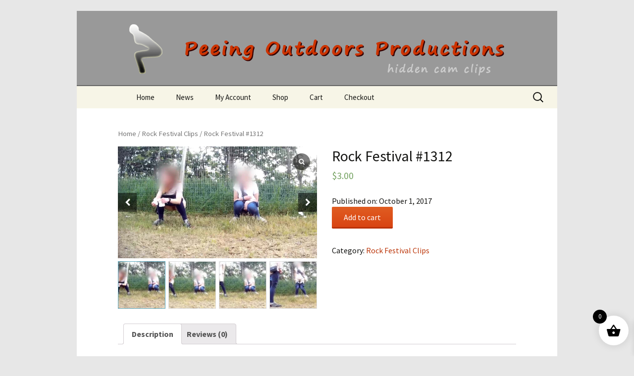

--- FILE ---
content_type: text/html; charset=UTF-8
request_url: https://shop.peeing-outdoors.com/product/jgswugls7ijy7zr6u7zg/
body_size: 13715
content:
<!DOCTYPE html>
<!--[if IE 7]>
<html class="ie ie7" lang="en-US">
<![endif]-->
<!--[if IE 8]>
<html class="ie ie8" lang="en-US">
<![endif]-->
<!--[if !(IE 7) & !(IE 8)]><!-->
<html lang="en-US">
<!--<![endif]-->
<head>
	<meta charset="UTF-8">
	<meta name="viewport" content="width=device-width">
	<title>Rock Festival #1312 | Peeing Outdoors Productions</title>
	<link rel="profile" href="https://gmpg.org/xfn/11">
	<link rel="pingback" href="https://shop.peeing-outdoors.com/xmlrpc.php">
	<!--[if lt IE 9]>
	<script src="https://shop.peeing-outdoors.com/wp-content/themes/twentythirteen/js/html5.js"></script>
	<![endif]-->
	<meta name='robots' content='max-image-preview:large' />
<link rel='dns-prefetch' href='//fonts.googleapis.com' />
<link rel="alternate" type="application/rss+xml" title="Peeing Outdoors Productions &raquo; Feed" href="https://shop.peeing-outdoors.com/feed/" />
<link rel="alternate" type="application/rss+xml" title="Peeing Outdoors Productions &raquo; Comments Feed" href="https://shop.peeing-outdoors.com/comments/feed/" />
<link rel="alternate" type="application/rss+xml" title="Peeing Outdoors Productions &raquo; Rock Festival #1312 Comments Feed" href="https://shop.peeing-outdoors.com/product/jgswugls7ijy7zr6u7zg/feed/" />
<script type="text/javascript">
window._wpemojiSettings = {"baseUrl":"https:\/\/s.w.org\/images\/core\/emoji\/14.0.0\/72x72\/","ext":".png","svgUrl":"https:\/\/s.w.org\/images\/core\/emoji\/14.0.0\/svg\/","svgExt":".svg","source":{"concatemoji":"https:\/\/shop.peeing-outdoors.com\/wp-includes\/js\/wp-emoji-release.min.js?ver=14ff7c83c8a1ceb9c59d581c40da3280"}};
/*! This file is auto-generated */
!function(e,a,t){var n,r,o,i=a.createElement("canvas"),p=i.getContext&&i.getContext("2d");function s(e,t){p.clearRect(0,0,i.width,i.height),p.fillText(e,0,0);e=i.toDataURL();return p.clearRect(0,0,i.width,i.height),p.fillText(t,0,0),e===i.toDataURL()}function c(e){var t=a.createElement("script");t.src=e,t.defer=t.type="text/javascript",a.getElementsByTagName("head")[0].appendChild(t)}for(o=Array("flag","emoji"),t.supports={everything:!0,everythingExceptFlag:!0},r=0;r<o.length;r++)t.supports[o[r]]=function(e){if(p&&p.fillText)switch(p.textBaseline="top",p.font="600 32px Arial",e){case"flag":return s("\ud83c\udff3\ufe0f\u200d\u26a7\ufe0f","\ud83c\udff3\ufe0f\u200b\u26a7\ufe0f")?!1:!s("\ud83c\uddfa\ud83c\uddf3","\ud83c\uddfa\u200b\ud83c\uddf3")&&!s("\ud83c\udff4\udb40\udc67\udb40\udc62\udb40\udc65\udb40\udc6e\udb40\udc67\udb40\udc7f","\ud83c\udff4\u200b\udb40\udc67\u200b\udb40\udc62\u200b\udb40\udc65\u200b\udb40\udc6e\u200b\udb40\udc67\u200b\udb40\udc7f");case"emoji":return!s("\ud83e\udef1\ud83c\udffb\u200d\ud83e\udef2\ud83c\udfff","\ud83e\udef1\ud83c\udffb\u200b\ud83e\udef2\ud83c\udfff")}return!1}(o[r]),t.supports.everything=t.supports.everything&&t.supports[o[r]],"flag"!==o[r]&&(t.supports.everythingExceptFlag=t.supports.everythingExceptFlag&&t.supports[o[r]]);t.supports.everythingExceptFlag=t.supports.everythingExceptFlag&&!t.supports.flag,t.DOMReady=!1,t.readyCallback=function(){t.DOMReady=!0},t.supports.everything||(n=function(){t.readyCallback()},a.addEventListener?(a.addEventListener("DOMContentLoaded",n,!1),e.addEventListener("load",n,!1)):(e.attachEvent("onload",n),a.attachEvent("onreadystatechange",function(){"complete"===a.readyState&&t.readyCallback()})),(e=t.source||{}).concatemoji?c(e.concatemoji):e.wpemoji&&e.twemoji&&(c(e.twemoji),c(e.wpemoji)))}(window,document,window._wpemojiSettings);
</script>
<style type="text/css">
img.wp-smiley,
img.emoji {
	display: inline !important;
	border: none !important;
	box-shadow: none !important;
	height: 1em !important;
	width: 1em !important;
	margin: 0 0.07em !important;
	vertical-align: -0.1em !important;
	background: none !important;
	padding: 0 !important;
}
</style>
	<link rel='stylesheet' id='sweetalert2-css' href='https://shop.peeing-outdoors.com/wp-content/plugins/user-registration/assets/css/sweetalert2/sweetalert2.min.css?ver=10.16.7' type='text/css' media='all' />
<link rel='stylesheet' id='user-registration-general-css' href='https://shop.peeing-outdoors.com/wp-content/plugins/user-registration/assets/css/user-registration.css?ver=3.1.4' type='text/css' media='all' />
<link rel='stylesheet' id='user-registration-smallscreen-css' href='https://shop.peeing-outdoors.com/wp-content/plugins/user-registration/assets/css/user-registration-smallscreen.css?ver=3.1.4' type='text/css' media='only screen and (max-width: 768px)' />
<link rel='stylesheet' id='user-registration-my-account-layout-css' href='https://shop.peeing-outdoors.com/wp-content/plugins/user-registration/assets/css/my-account-layout.css?ver=3.1.4' type='text/css' media='all' />
<link rel='stylesheet' id='dashicons-css' href='https://shop.peeing-outdoors.com/wp-includes/css/dashicons.min.css?ver=14ff7c83c8a1ceb9c59d581c40da3280' type='text/css' media='all' />
<link rel='stylesheet' id='wp-block-library-css' href='https://shop.peeing-outdoors.com/wp-includes/css/dist/block-library/style.min.css?ver=14ff7c83c8a1ceb9c59d581c40da3280' type='text/css' media='all' />
<link rel='stylesheet' id='wc-blocks-style-css' href='https://shop.peeing-outdoors.com/wp-content/plugins/woocommerce/packages/woocommerce-blocks/build/wc-blocks.css?ver=10.6.5' type='text/css' media='all' />
<link rel='stylesheet' id='wc-blocks-style-active-filters-css' href='https://shop.peeing-outdoors.com/wp-content/plugins/woocommerce/packages/woocommerce-blocks/build/active-filters.css?ver=10.6.5' type='text/css' media='all' />
<link rel='stylesheet' id='wc-blocks-style-add-to-cart-form-css' href='https://shop.peeing-outdoors.com/wp-content/plugins/woocommerce/packages/woocommerce-blocks/build/add-to-cart-form.css?ver=10.6.5' type='text/css' media='all' />
<link rel='stylesheet' id='wc-blocks-packages-style-css' href='https://shop.peeing-outdoors.com/wp-content/plugins/woocommerce/packages/woocommerce-blocks/build/packages-style.css?ver=10.6.5' type='text/css' media='all' />
<link rel='stylesheet' id='wc-blocks-style-all-products-css' href='https://shop.peeing-outdoors.com/wp-content/plugins/woocommerce/packages/woocommerce-blocks/build/all-products.css?ver=10.6.5' type='text/css' media='all' />
<link rel='stylesheet' id='wc-blocks-style-all-reviews-css' href='https://shop.peeing-outdoors.com/wp-content/plugins/woocommerce/packages/woocommerce-blocks/build/all-reviews.css?ver=10.6.5' type='text/css' media='all' />
<link rel='stylesheet' id='wc-blocks-style-attribute-filter-css' href='https://shop.peeing-outdoors.com/wp-content/plugins/woocommerce/packages/woocommerce-blocks/build/attribute-filter.css?ver=10.6.5' type='text/css' media='all' />
<link rel='stylesheet' id='wc-blocks-style-breadcrumbs-css' href='https://shop.peeing-outdoors.com/wp-content/plugins/woocommerce/packages/woocommerce-blocks/build/breadcrumbs.css?ver=10.6.5' type='text/css' media='all' />
<link rel='stylesheet' id='wc-blocks-style-catalog-sorting-css' href='https://shop.peeing-outdoors.com/wp-content/plugins/woocommerce/packages/woocommerce-blocks/build/catalog-sorting.css?ver=10.6.5' type='text/css' media='all' />
<link rel='stylesheet' id='wc-blocks-style-customer-account-css' href='https://shop.peeing-outdoors.com/wp-content/plugins/woocommerce/packages/woocommerce-blocks/build/customer-account.css?ver=10.6.5' type='text/css' media='all' />
<link rel='stylesheet' id='wc-blocks-style-featured-category-css' href='https://shop.peeing-outdoors.com/wp-content/plugins/woocommerce/packages/woocommerce-blocks/build/featured-category.css?ver=10.6.5' type='text/css' media='all' />
<link rel='stylesheet' id='wc-blocks-style-featured-product-css' href='https://shop.peeing-outdoors.com/wp-content/plugins/woocommerce/packages/woocommerce-blocks/build/featured-product.css?ver=10.6.5' type='text/css' media='all' />
<link rel='stylesheet' id='wc-blocks-style-mini-cart-css' href='https://shop.peeing-outdoors.com/wp-content/plugins/woocommerce/packages/woocommerce-blocks/build/mini-cart.css?ver=10.6.5' type='text/css' media='all' />
<link rel='stylesheet' id='wc-blocks-style-price-filter-css' href='https://shop.peeing-outdoors.com/wp-content/plugins/woocommerce/packages/woocommerce-blocks/build/price-filter.css?ver=10.6.5' type='text/css' media='all' />
<link rel='stylesheet' id='wc-blocks-style-product-add-to-cart-css' href='https://shop.peeing-outdoors.com/wp-content/plugins/woocommerce/packages/woocommerce-blocks/build/product-add-to-cart.css?ver=10.6.5' type='text/css' media='all' />
<link rel='stylesheet' id='wc-blocks-style-product-button-css' href='https://shop.peeing-outdoors.com/wp-content/plugins/woocommerce/packages/woocommerce-blocks/build/product-button.css?ver=10.6.5' type='text/css' media='all' />
<link rel='stylesheet' id='wc-blocks-style-product-categories-css' href='https://shop.peeing-outdoors.com/wp-content/plugins/woocommerce/packages/woocommerce-blocks/build/product-categories.css?ver=10.6.5' type='text/css' media='all' />
<link rel='stylesheet' id='wc-blocks-style-product-image-css' href='https://shop.peeing-outdoors.com/wp-content/plugins/woocommerce/packages/woocommerce-blocks/build/product-image.css?ver=10.6.5' type='text/css' media='all' />
<link rel='stylesheet' id='wc-blocks-style-product-image-gallery-css' href='https://shop.peeing-outdoors.com/wp-content/plugins/woocommerce/packages/woocommerce-blocks/build/product-image-gallery.css?ver=10.6.5' type='text/css' media='all' />
<link rel='stylesheet' id='wc-blocks-style-product-query-css' href='https://shop.peeing-outdoors.com/wp-content/plugins/woocommerce/packages/woocommerce-blocks/build/product-query.css?ver=10.6.5' type='text/css' media='all' />
<link rel='stylesheet' id='wc-blocks-style-product-results-count-css' href='https://shop.peeing-outdoors.com/wp-content/plugins/woocommerce/packages/woocommerce-blocks/build/product-results-count.css?ver=10.6.5' type='text/css' media='all' />
<link rel='stylesheet' id='wc-blocks-style-product-reviews-css' href='https://shop.peeing-outdoors.com/wp-content/plugins/woocommerce/packages/woocommerce-blocks/build/product-reviews.css?ver=10.6.5' type='text/css' media='all' />
<link rel='stylesheet' id='wc-blocks-style-product-sale-badge-css' href='https://shop.peeing-outdoors.com/wp-content/plugins/woocommerce/packages/woocommerce-blocks/build/product-sale-badge.css?ver=10.6.5' type='text/css' media='all' />
<link rel='stylesheet' id='wc-blocks-style-product-search-css' href='https://shop.peeing-outdoors.com/wp-content/plugins/woocommerce/packages/woocommerce-blocks/build/product-search.css?ver=10.6.5' type='text/css' media='all' />
<link rel='stylesheet' id='wc-blocks-style-product-sku-css' href='https://shop.peeing-outdoors.com/wp-content/plugins/woocommerce/packages/woocommerce-blocks/build/product-sku.css?ver=10.6.5' type='text/css' media='all' />
<link rel='stylesheet' id='wc-blocks-style-product-stock-indicator-css' href='https://shop.peeing-outdoors.com/wp-content/plugins/woocommerce/packages/woocommerce-blocks/build/product-stock-indicator.css?ver=10.6.5' type='text/css' media='all' />
<link rel='stylesheet' id='wc-blocks-style-product-summary-css' href='https://shop.peeing-outdoors.com/wp-content/plugins/woocommerce/packages/woocommerce-blocks/build/product-summary.css?ver=10.6.5' type='text/css' media='all' />
<link rel='stylesheet' id='wc-blocks-style-product-title-css' href='https://shop.peeing-outdoors.com/wp-content/plugins/woocommerce/packages/woocommerce-blocks/build/product-title.css?ver=10.6.5' type='text/css' media='all' />
<link rel='stylesheet' id='wc-blocks-style-rating-filter-css' href='https://shop.peeing-outdoors.com/wp-content/plugins/woocommerce/packages/woocommerce-blocks/build/rating-filter.css?ver=10.6.5' type='text/css' media='all' />
<link rel='stylesheet' id='wc-blocks-style-reviews-by-category-css' href='https://shop.peeing-outdoors.com/wp-content/plugins/woocommerce/packages/woocommerce-blocks/build/reviews-by-category.css?ver=10.6.5' type='text/css' media='all' />
<link rel='stylesheet' id='wc-blocks-style-reviews-by-product-css' href='https://shop.peeing-outdoors.com/wp-content/plugins/woocommerce/packages/woocommerce-blocks/build/reviews-by-product.css?ver=10.6.5' type='text/css' media='all' />
<link rel='stylesheet' id='wc-blocks-style-product-details-css' href='https://shop.peeing-outdoors.com/wp-content/plugins/woocommerce/packages/woocommerce-blocks/build/product-details.css?ver=10.6.5' type='text/css' media='all' />
<link rel='stylesheet' id='wc-blocks-style-single-product-css' href='https://shop.peeing-outdoors.com/wp-content/plugins/woocommerce/packages/woocommerce-blocks/build/single-product.css?ver=10.6.5' type='text/css' media='all' />
<link rel='stylesheet' id='wc-blocks-style-stock-filter-css' href='https://shop.peeing-outdoors.com/wp-content/plugins/woocommerce/packages/woocommerce-blocks/build/stock-filter.css?ver=10.6.5' type='text/css' media='all' />
<link rel='stylesheet' id='wc-blocks-style-cart-css' href='https://shop.peeing-outdoors.com/wp-content/plugins/woocommerce/packages/woocommerce-blocks/build/cart.css?ver=10.6.5' type='text/css' media='all' />
<link rel='stylesheet' id='wc-blocks-style-checkout-css' href='https://shop.peeing-outdoors.com/wp-content/plugins/woocommerce/packages/woocommerce-blocks/build/checkout.css?ver=10.6.5' type='text/css' media='all' />
<link rel='stylesheet' id='wc-blocks-style-mini-cart-contents-css' href='https://shop.peeing-outdoors.com/wp-content/plugins/woocommerce/packages/woocommerce-blocks/build/mini-cart-contents.css?ver=10.6.5' type='text/css' media='all' />
<link rel='stylesheet' id='classic-theme-styles-css' href='https://shop.peeing-outdoors.com/wp-includes/css/classic-themes.min.css?ver=14ff7c83c8a1ceb9c59d581c40da3280' type='text/css' media='all' />
<style id='global-styles-inline-css' type='text/css'>
body{--wp--preset--color--black: #000000;--wp--preset--color--cyan-bluish-gray: #abb8c3;--wp--preset--color--white: #ffffff;--wp--preset--color--pale-pink: #f78da7;--wp--preset--color--vivid-red: #cf2e2e;--wp--preset--color--luminous-vivid-orange: #ff6900;--wp--preset--color--luminous-vivid-amber: #fcb900;--wp--preset--color--light-green-cyan: #7bdcb5;--wp--preset--color--vivid-green-cyan: #00d084;--wp--preset--color--pale-cyan-blue: #8ed1fc;--wp--preset--color--vivid-cyan-blue: #0693e3;--wp--preset--color--vivid-purple: #9b51e0;--wp--preset--gradient--vivid-cyan-blue-to-vivid-purple: linear-gradient(135deg,rgba(6,147,227,1) 0%,rgb(155,81,224) 100%);--wp--preset--gradient--light-green-cyan-to-vivid-green-cyan: linear-gradient(135deg,rgb(122,220,180) 0%,rgb(0,208,130) 100%);--wp--preset--gradient--luminous-vivid-amber-to-luminous-vivid-orange: linear-gradient(135deg,rgba(252,185,0,1) 0%,rgba(255,105,0,1) 100%);--wp--preset--gradient--luminous-vivid-orange-to-vivid-red: linear-gradient(135deg,rgba(255,105,0,1) 0%,rgb(207,46,46) 100%);--wp--preset--gradient--very-light-gray-to-cyan-bluish-gray: linear-gradient(135deg,rgb(238,238,238) 0%,rgb(169,184,195) 100%);--wp--preset--gradient--cool-to-warm-spectrum: linear-gradient(135deg,rgb(74,234,220) 0%,rgb(151,120,209) 20%,rgb(207,42,186) 40%,rgb(238,44,130) 60%,rgb(251,105,98) 80%,rgb(254,248,76) 100%);--wp--preset--gradient--blush-light-purple: linear-gradient(135deg,rgb(255,206,236) 0%,rgb(152,150,240) 100%);--wp--preset--gradient--blush-bordeaux: linear-gradient(135deg,rgb(254,205,165) 0%,rgb(254,45,45) 50%,rgb(107,0,62) 100%);--wp--preset--gradient--luminous-dusk: linear-gradient(135deg,rgb(255,203,112) 0%,rgb(199,81,192) 50%,rgb(65,88,208) 100%);--wp--preset--gradient--pale-ocean: linear-gradient(135deg,rgb(255,245,203) 0%,rgb(182,227,212) 50%,rgb(51,167,181) 100%);--wp--preset--gradient--electric-grass: linear-gradient(135deg,rgb(202,248,128) 0%,rgb(113,206,126) 100%);--wp--preset--gradient--midnight: linear-gradient(135deg,rgb(2,3,129) 0%,rgb(40,116,252) 100%);--wp--preset--duotone--dark-grayscale: url('#wp-duotone-dark-grayscale');--wp--preset--duotone--grayscale: url('#wp-duotone-grayscale');--wp--preset--duotone--purple-yellow: url('#wp-duotone-purple-yellow');--wp--preset--duotone--blue-red: url('#wp-duotone-blue-red');--wp--preset--duotone--midnight: url('#wp-duotone-midnight');--wp--preset--duotone--magenta-yellow: url('#wp-duotone-magenta-yellow');--wp--preset--duotone--purple-green: url('#wp-duotone-purple-green');--wp--preset--duotone--blue-orange: url('#wp-duotone-blue-orange');--wp--preset--font-size--small: 13px;--wp--preset--font-size--medium: 20px;--wp--preset--font-size--large: 36px;--wp--preset--font-size--x-large: 42px;--wp--preset--spacing--20: 0.44rem;--wp--preset--spacing--30: 0.67rem;--wp--preset--spacing--40: 1rem;--wp--preset--spacing--50: 1.5rem;--wp--preset--spacing--60: 2.25rem;--wp--preset--spacing--70: 3.38rem;--wp--preset--spacing--80: 5.06rem;--wp--preset--shadow--natural: 6px 6px 9px rgba(0, 0, 0, 0.2);--wp--preset--shadow--deep: 12px 12px 50px rgba(0, 0, 0, 0.4);--wp--preset--shadow--sharp: 6px 6px 0px rgba(0, 0, 0, 0.2);--wp--preset--shadow--outlined: 6px 6px 0px -3px rgba(255, 255, 255, 1), 6px 6px rgba(0, 0, 0, 1);--wp--preset--shadow--crisp: 6px 6px 0px rgba(0, 0, 0, 1);}:where(.is-layout-flex){gap: 0.5em;}body .is-layout-flow > .alignleft{float: left;margin-inline-start: 0;margin-inline-end: 2em;}body .is-layout-flow > .alignright{float: right;margin-inline-start: 2em;margin-inline-end: 0;}body .is-layout-flow > .aligncenter{margin-left: auto !important;margin-right: auto !important;}body .is-layout-constrained > .alignleft{float: left;margin-inline-start: 0;margin-inline-end: 2em;}body .is-layout-constrained > .alignright{float: right;margin-inline-start: 2em;margin-inline-end: 0;}body .is-layout-constrained > .aligncenter{margin-left: auto !important;margin-right: auto !important;}body .is-layout-constrained > :where(:not(.alignleft):not(.alignright):not(.alignfull)){max-width: var(--wp--style--global--content-size);margin-left: auto !important;margin-right: auto !important;}body .is-layout-constrained > .alignwide{max-width: var(--wp--style--global--wide-size);}body .is-layout-flex{display: flex;}body .is-layout-flex{flex-wrap: wrap;align-items: center;}body .is-layout-flex > *{margin: 0;}:where(.wp-block-columns.is-layout-flex){gap: 2em;}.has-black-color{color: var(--wp--preset--color--black) !important;}.has-cyan-bluish-gray-color{color: var(--wp--preset--color--cyan-bluish-gray) !important;}.has-white-color{color: var(--wp--preset--color--white) !important;}.has-pale-pink-color{color: var(--wp--preset--color--pale-pink) !important;}.has-vivid-red-color{color: var(--wp--preset--color--vivid-red) !important;}.has-luminous-vivid-orange-color{color: var(--wp--preset--color--luminous-vivid-orange) !important;}.has-luminous-vivid-amber-color{color: var(--wp--preset--color--luminous-vivid-amber) !important;}.has-light-green-cyan-color{color: var(--wp--preset--color--light-green-cyan) !important;}.has-vivid-green-cyan-color{color: var(--wp--preset--color--vivid-green-cyan) !important;}.has-pale-cyan-blue-color{color: var(--wp--preset--color--pale-cyan-blue) !important;}.has-vivid-cyan-blue-color{color: var(--wp--preset--color--vivid-cyan-blue) !important;}.has-vivid-purple-color{color: var(--wp--preset--color--vivid-purple) !important;}.has-black-background-color{background-color: var(--wp--preset--color--black) !important;}.has-cyan-bluish-gray-background-color{background-color: var(--wp--preset--color--cyan-bluish-gray) !important;}.has-white-background-color{background-color: var(--wp--preset--color--white) !important;}.has-pale-pink-background-color{background-color: var(--wp--preset--color--pale-pink) !important;}.has-vivid-red-background-color{background-color: var(--wp--preset--color--vivid-red) !important;}.has-luminous-vivid-orange-background-color{background-color: var(--wp--preset--color--luminous-vivid-orange) !important;}.has-luminous-vivid-amber-background-color{background-color: var(--wp--preset--color--luminous-vivid-amber) !important;}.has-light-green-cyan-background-color{background-color: var(--wp--preset--color--light-green-cyan) !important;}.has-vivid-green-cyan-background-color{background-color: var(--wp--preset--color--vivid-green-cyan) !important;}.has-pale-cyan-blue-background-color{background-color: var(--wp--preset--color--pale-cyan-blue) !important;}.has-vivid-cyan-blue-background-color{background-color: var(--wp--preset--color--vivid-cyan-blue) !important;}.has-vivid-purple-background-color{background-color: var(--wp--preset--color--vivid-purple) !important;}.has-black-border-color{border-color: var(--wp--preset--color--black) !important;}.has-cyan-bluish-gray-border-color{border-color: var(--wp--preset--color--cyan-bluish-gray) !important;}.has-white-border-color{border-color: var(--wp--preset--color--white) !important;}.has-pale-pink-border-color{border-color: var(--wp--preset--color--pale-pink) !important;}.has-vivid-red-border-color{border-color: var(--wp--preset--color--vivid-red) !important;}.has-luminous-vivid-orange-border-color{border-color: var(--wp--preset--color--luminous-vivid-orange) !important;}.has-luminous-vivid-amber-border-color{border-color: var(--wp--preset--color--luminous-vivid-amber) !important;}.has-light-green-cyan-border-color{border-color: var(--wp--preset--color--light-green-cyan) !important;}.has-vivid-green-cyan-border-color{border-color: var(--wp--preset--color--vivid-green-cyan) !important;}.has-pale-cyan-blue-border-color{border-color: var(--wp--preset--color--pale-cyan-blue) !important;}.has-vivid-cyan-blue-border-color{border-color: var(--wp--preset--color--vivid-cyan-blue) !important;}.has-vivid-purple-border-color{border-color: var(--wp--preset--color--vivid-purple) !important;}.has-vivid-cyan-blue-to-vivid-purple-gradient-background{background: var(--wp--preset--gradient--vivid-cyan-blue-to-vivid-purple) !important;}.has-light-green-cyan-to-vivid-green-cyan-gradient-background{background: var(--wp--preset--gradient--light-green-cyan-to-vivid-green-cyan) !important;}.has-luminous-vivid-amber-to-luminous-vivid-orange-gradient-background{background: var(--wp--preset--gradient--luminous-vivid-amber-to-luminous-vivid-orange) !important;}.has-luminous-vivid-orange-to-vivid-red-gradient-background{background: var(--wp--preset--gradient--luminous-vivid-orange-to-vivid-red) !important;}.has-very-light-gray-to-cyan-bluish-gray-gradient-background{background: var(--wp--preset--gradient--very-light-gray-to-cyan-bluish-gray) !important;}.has-cool-to-warm-spectrum-gradient-background{background: var(--wp--preset--gradient--cool-to-warm-spectrum) !important;}.has-blush-light-purple-gradient-background{background: var(--wp--preset--gradient--blush-light-purple) !important;}.has-blush-bordeaux-gradient-background{background: var(--wp--preset--gradient--blush-bordeaux) !important;}.has-luminous-dusk-gradient-background{background: var(--wp--preset--gradient--luminous-dusk) !important;}.has-pale-ocean-gradient-background{background: var(--wp--preset--gradient--pale-ocean) !important;}.has-electric-grass-gradient-background{background: var(--wp--preset--gradient--electric-grass) !important;}.has-midnight-gradient-background{background: var(--wp--preset--gradient--midnight) !important;}.has-small-font-size{font-size: var(--wp--preset--font-size--small) !important;}.has-medium-font-size{font-size: var(--wp--preset--font-size--medium) !important;}.has-large-font-size{font-size: var(--wp--preset--font-size--large) !important;}.has-x-large-font-size{font-size: var(--wp--preset--font-size--x-large) !important;}
.wp-block-navigation a:where(:not(.wp-element-button)){color: inherit;}
:where(.wp-block-columns.is-layout-flex){gap: 2em;}
.wp-block-pullquote{font-size: 1.5em;line-height: 1.6;}
</style>
<link rel='stylesheet' id='wcgs_custom-style-css' href='https://shop.peeing-outdoors.com/wp-content/plugins/gallery-slider-for-woocommerce/public/css/dynamic.css?ver=all' type='text/css' media='all' />
<style id='wcgs_custom-style-inline-css' type='text/css'>
@media screen and (min-width:992px ){
                #wpgs-gallery.wcgs-woocommerce-product-gallery+.summary {
                    max-width: calc(50% - 50px);
                }
            }#wpgs-gallery .gallery-navigation-carousel-wrapper {
			-ms-flex-order: 2 !important;
			order: 2 !important;
			margin-top: 6px;;
		}
		#wpgs-gallery .wcgs-carousel .wcgs-swiper-arrow {
			font-size: 16px;
		}
		#wpgs-gallery .wcgs-carousel .wcgs-swiper-arrow:before,
		#wpgs-gallery .wcgs-carousel .wcgs-swiper-arrow:before {
			font-size: 16px;
			color: #fff;
			line-height: unset;
		}
		#wpgs-gallery.wcgs-woocommerce-product-gallery .wcgs-carousel .wcgs-slider-image {
			border-radius: 0px;
		}
		#wpgs-gallery .wcgs-carousel .wcgs-swiper-arrow,
		#wpgs-gallery .wcgs-carousel .wcgs-swiper-arrow{
			background-color: rgba(0, 0, 0, .5);
		}
		#wpgs-gallery .wcgs-carousel .wcgs-swiper-arrow:hover, #wpgs-gallery .wcgs-carousel .wcgs-swiper-arrow:hover {
			background-color: rgba(0, 0, 0, .85);
		}
		#wpgs-gallery .wcgs-carousel .wcgs-swiper-arrow:hover::before, #wpgs-gallery .wcgs-carousel .wcgs-swiper-arrow:hover::before{
            color: #fff;
		}
		#wpgs-gallery .swiper-pagination .swiper-pagination-bullet {
			background-color: rgba(229,229,215,0.5);
		}
		#wpgs-gallery .swiper-pagination .swiper-pagination-bullet.swiper-pagination-bullet-active {
			background-color: rgba(115, 119, 121, 0.8);
		}
		#wpgs-gallery .wcgs-lightbox a {
			color: #fff;
			background-color: rgba(0, 0, 0, 0.5);
			font-size: px;
		}
		#wpgs-gallery .wcgs-lightbox a:hover {
			color: #fff;
			background-color: rgba(0, 0, 0, 0.8);
		}
		#wpgs-gallery .gallery-navigation-carousel .wcgs-swiper-arrow {
			background-color: rgba(0, 0, 0, 0.5);
		}
		#wpgs-gallery .gallery-navigation-carousel .wcgs-swiper-arrow:before{
			font-size: 12px;
			color: #fff;
		}
		#wpgs-gallery .gallery-navigation-carousel .wcgs-swiper-arrow:hover {
			background-color: rgba(0, 0, 0, 0.8);
		}
		#wpgs-gallery .gallery-navigation-carousel .wcgs-swiper-arrow:hover::before{
			color: #fff;
		}
		#wpgs-gallery .wcgs-thumb.swiper-slide-thumb-active.wcgs-thumb img {
			border: 1px solid #5EABC1;
		}
		#wpgs-gallery .wcgs-thumb.swiper-slide:hover img,
		#wpgs-gallery .wcgs-thumb.swiper-slide-thumb-active.wcgs-thumb:hover img {
			border-color: #5EABC1;
		}
		#wpgs-gallery .wcgs-thumb.swiper-slide img {
			border: 1px solid #dddddd;
			border-radius: 0px;
		}
		#wpgs-gallery {
			margin-bottom: 30px;
			max-width: 50%;
		}
		#wpgs-gallery .gallery-navigation-carousel.vertical .wcgs-thumb {
			padding: 0 3px;
		}
		.fancybox-caption__body {
			color: #ffffff;
			font-size: 14px;
		}
		.fancybox-bg {
			background: #1e1e1e !important;
		}
</style>
<link rel='stylesheet' id='woocommerce-layout-css' href='https://shop.peeing-outdoors.com/wp-content/plugins/woocommerce/assets/css/woocommerce-layout.css?ver=8.0.2' type='text/css' media='all' />
<link rel='stylesheet' id='woocommerce-smallscreen-css' href='https://shop.peeing-outdoors.com/wp-content/plugins/woocommerce/assets/css/woocommerce-smallscreen.css?ver=8.0.2' type='text/css' media='only screen and (max-width: 768px)' />
<link rel='stylesheet' id='woocommerce-general-css' href='https://shop.peeing-outdoors.com/wp-content/plugins/woocommerce/assets/css/woocommerce.css?ver=8.0.2' type='text/css' media='all' />
<style id='woocommerce-inline-inline-css' type='text/css'>
.woocommerce form .form-row .required { visibility: visible; }
</style>
<link rel='stylesheet' id='spu-public-css-css' href='https://shop.peeing-outdoors.com/wp-content/plugins/popups/public/assets/css/public.css?ver=1.7.3' type='text/css' media='all' />
<link rel='stylesheet' id='xoo-wsc-fonts-css' href='https://shop.peeing-outdoors.com/wp-content/plugins/side-cart-woocommerce/assets/css/xoo-wsc-fonts.css?ver=2.4.9' type='text/css' media='all' />
<link rel='stylesheet' id='xoo-wsc-style-css' href='https://shop.peeing-outdoors.com/wp-content/plugins/side-cart-woocommerce/assets/css/xoo-wsc-style.css?ver=2.4.9' type='text/css' media='all' />
<style id='xoo-wsc-style-inline-css' type='text/css'>




.xoo-wsc-ft-buttons-cont a.xoo-wsc-ft-btn, .xoo-wsc-container .xoo-wsc-btn {
	background-color: #000000;
	color: #ffffff;
	border: 2px solid #ffffff;
	padding: 10px 20px;
}

.xoo-wsc-ft-buttons-cont a.xoo-wsc-ft-btn:hover, .xoo-wsc-container .xoo-wsc-btn:hover {
	background-color: #ffffff;
	color: #000000;
	border: 2px solid #000000;
}

 

.xoo-wsc-footer{
	background-color: #ffffff;
	color: #000000;
	padding: 10px 20px;
	box-shadow: 0 -1px 10px #0000001a;
}

.xoo-wsc-footer, .xoo-wsc-footer a, .xoo-wsc-footer .amount{
	font-size: 18px;
}

.xoo-wsc-btn .amount{
	color: #ffffff}

.xoo-wsc-btn:hover .amount{
	color: #000000;
}

.xoo-wsc-ft-buttons-cont{
	grid-template-columns: auto;
}

.xoo-wsc-basket{
	bottom: 12px;
	right: 1px;
	background-color: #ffffff;
	color: #000000;
	box-shadow: 0px 0px 15px 2px #0000001a;
	border-radius: 50%;
	display: flex;
	width: 60px;
	height: 60px;
}


.xoo-wsc-bki{
	font-size: 30px}

.xoo-wsc-items-count{
	top: -12px;
	left: -12px;
}

.xoo-wsc-items-count{
	background-color: #000000;
	color: #ffffff;
}

.xoo-wsc-container, .xoo-wsc-slider{
	max-width: 365px;
	right: -365px;
	top: 0;bottom: 0;
	bottom: 0;
	font-family: }


.xoo-wsc-cart-active .xoo-wsc-container, .xoo-wsc-slider-active .xoo-wsc-slider{
	right: 0;
}


.xoo-wsc-cart-active .xoo-wsc-basket{
	right: 365px;
}

.xoo-wsc-slider{
	right: -365px;
}

span.xoo-wsch-close {
    font-size: 16px;
    right: 10px;
}

.xoo-wsch-top{
	justify-content: center;
}

.xoo-wsch-text{
	font-size: 20px;
}

.xoo-wsc-header{
	color: #000000;
	background-color: #ffffff;
	border-bottom: 2px solid #eee;
}

.xoo-wsc-sb-bar > span{
	background-color: #1e73be;
}

.xoo-wsc-body{
	background-color: #f8f9fa;
}

.xoo-wsc-body, .xoo-wsc-body span.amount, .xoo-wsc-body a{
	font-size: 16px;
	color: #000000;
}

.xoo-wsc-product{
	padding: 10px 15px;
	margin: 10px 15px;
	border-radius: 5px;
	box-shadow: 0 2px 2px #00000005;
	background-color: #ffffff;
}

.xoo-wsc-img-col{
	width: 28%;
}
.xoo-wsc-sum-col{
	width: 72%;
}

.xoo-wsc-sum-col{
	justify-content: center;
}


/** Shortcode **/
.xoo-wsc-sc-count{
	background-color: #000000;
	color: #ffffff;
}

.xoo-wsc-sc-bki{
	font-size: 28px;
	color: 28;
}
.xoo-wsc-sc-cont{
	color: #000000;
}


.xoo-wsc-product dl.variation {
	display: block;
}
</style>
<link rel='stylesheet' id='twentythirteen-fonts-css' href='//fonts.googleapis.com/css?family=Source+Sans+Pro%3A300%2C400%2C700%2C300italic%2C400italic%2C700italic%7CBitter%3A400%2C700&#038;subset=latin%2Clatin-ext' type='text/css' media='all' />
<link rel='stylesheet' id='genericons-css' href='https://shop.peeing-outdoors.com/wp-content/themes/twentythirteen/genericons/genericons.css?ver=3.03' type='text/css' media='all' />
<link rel='stylesheet' id='twentythirteen-style-css' href='https://shop.peeing-outdoors.com/wp-content/themes/twentythirteen/style.css?ver=2013-07-18' type='text/css' media='all' />
<!--[if lt IE 9]>
<link rel='stylesheet' id='twentythirteen-ie-css' href='https://shop.peeing-outdoors.com/wp-content/themes/twentythirteen/css/ie.css?ver=2013-07-18' type='text/css' media='all' />
<![endif]-->
<link rel='stylesheet' id='woo-wallet-style-css' href='https://shop.peeing-outdoors.com/wp-content/plugins/woo-wallet/assets/css/frontend.css?ver=1.4.10' type='text/css' media='all' />
<link rel='stylesheet' id='sp_wcgs-fontello-fontende-icons-css' href='https://shop.peeing-outdoors.com/wp-content/plugins/gallery-slider-for-woocommerce/public/css/fontello.min.css?ver=2.0.1' type='text/css' media='all' />
<link rel='stylesheet' id='wcgs-swiper-css' href='https://shop.peeing-outdoors.com/wp-content/plugins/gallery-slider-for-woocommerce/public/css/swiper-bundle.min.css?ver=2.0.1' type='text/css' media='all' />
<link rel='stylesheet' id='wcgs-fancybox-css' href='https://shop.peeing-outdoors.com/wp-content/plugins/gallery-slider-for-woocommerce/public/css/jquery.fancybox.min.css?ver=2.0.1' type='text/css' media='all' />
<link rel='stylesheet' id='woo-gallery-slider-css' href='https://shop.peeing-outdoors.com/wp-content/plugins/gallery-slider-for-woocommerce/public/css/woo-gallery-slider-public.min.css?ver=2.0.1' type='text/css' media='all' />
<script type='text/javascript' src='https://shop.peeing-outdoors.com/wp-includes/js/jquery/jquery.min.js?ver=3.6.4' id='jquery-core-js'></script>
<script type='text/javascript' src='https://shop.peeing-outdoors.com/wp-includes/js/jquery/jquery-migrate.min.js?ver=3.4.0' id='jquery-migrate-js'></script>
<link rel="https://api.w.org/" href="https://shop.peeing-outdoors.com/wp-json/" /><link rel="alternate" type="application/json" href="https://shop.peeing-outdoors.com/wp-json/wp/v2/product/19628" /><link rel="EditURI" type="application/rsd+xml" title="RSD" href="https://shop.peeing-outdoors.com/xmlrpc.php?rsd" />
<link rel="wlwmanifest" type="application/wlwmanifest+xml" href="https://shop.peeing-outdoors.com/wp-includes/wlwmanifest.xml" />
<link rel="canonical" href="https://shop.peeing-outdoors.com/product/jgswugls7ijy7zr6u7zg/" />
<link rel='shortlink' href='https://shop.peeing-outdoors.com/?p=19628' />
<link rel="alternate" type="application/json+oembed" href="https://shop.peeing-outdoors.com/wp-json/oembed/1.0/embed?url=https%3A%2F%2Fshop.peeing-outdoors.com%2Fproduct%2Fjgswugls7ijy7zr6u7zg%2F" />
<link rel="alternate" type="text/xml+oembed" href="https://shop.peeing-outdoors.com/wp-json/oembed/1.0/embed?url=https%3A%2F%2Fshop.peeing-outdoors.com%2Fproduct%2Fjgswugls7ijy7zr6u7zg%2F&#038;format=xml" />
<script type="text/javascript">
(function(url){
	if(/(?:Chrome\/26\.0\.1410\.63 Safari\/537\.31|WordfenceTestMonBot)/.test(navigator.userAgent)){ return; }
	var addEvent = function(evt, handler) {
		if (window.addEventListener) {
			document.addEventListener(evt, handler, false);
		} else if (window.attachEvent) {
			document.attachEvent('on' + evt, handler);
		}
	};
	var removeEvent = function(evt, handler) {
		if (window.removeEventListener) {
			document.removeEventListener(evt, handler, false);
		} else if (window.detachEvent) {
			document.detachEvent('on' + evt, handler);
		}
	};
	var evts = 'contextmenu dblclick drag dragend dragenter dragleave dragover dragstart drop keydown keypress keyup mousedown mousemove mouseout mouseover mouseup mousewheel scroll'.split(' ');
	var logHuman = function() {
		if (window.wfLogHumanRan) { return; }
		window.wfLogHumanRan = true;
		var wfscr = document.createElement('script');
		wfscr.type = 'text/javascript';
		wfscr.async = true;
		wfscr.src = url + '&r=' + Math.random();
		(document.getElementsByTagName('head')[0]||document.getElementsByTagName('body')[0]).appendChild(wfscr);
		for (var i = 0; i < evts.length; i++) {
			removeEvent(evts[i], logHuman);
		}
	};
	for (var i = 0; i < evts.length; i++) {
		addEvent(evts[i], logHuman);
	}
})('//shop.peeing-outdoors.com/?wordfence_lh=1&hid=A04564851A275BAC92C0D3D5F2053DAE');
</script>    <style>
        .bw-banner {
            position: relative;
            max-width: 800px;
            margin: 0 auto;
        }

        .bw-banner img {
            width: 100%;
            height: auto;
            display: block;
        }

        .bw-countdown {
            position: absolute;
            bottom: 26px;
            left: 50%;
            transform: translateX(-50%);
            font-size: 16px;
            font-weight: 600;
            color: #ffffff;
            background: rgba(0, 0, 0, 0.55);
            padding: 6px 14px;
            border-radius: 20px;
            white-space: nowrap;
            text-align: center;
        }
    </style>
    	<noscript><style>.woocommerce-product-gallery{ opacity: 1 !important; }</style></noscript>
	<style type="text/css">.recentcomments a{display:inline !important;padding:0 !important;margin:0 !important;}</style>	<style type="text/css" id="twentythirteen-header-css">
			.site-header {
			background: url(https://shop.peeing-outdoors.com/wp-content/uploads/2016/10/header_bg.png) no-repeat scroll top;
			background-size: 970px auto;
		}
		@media (max-width: 767px) {
			.site-header {
				background-size: 768px auto;
			}
		}
		@media (max-width: 359px) {
			.site-header {
				background-size: 360px auto;
			}
		}
			.site-title,
		.site-description {
			position: absolute;
			clip: rect(1px 1px 1px 1px); /* IE7 */
			clip: rect(1px, 1px, 1px, 1px);
		}
		</style>
	<link rel="icon" href="https://shop.peeing-outdoors.com/wp-content/uploads/2021/09/cropped-browserlogo3-32x32.png" sizes="32x32" />
<link rel="icon" href="https://shop.peeing-outdoors.com/wp-content/uploads/2021/09/cropped-browserlogo3-192x192.png" sizes="192x192" />
<link rel="apple-touch-icon" href="https://shop.peeing-outdoors.com/wp-content/uploads/2021/09/cropped-browserlogo3-180x180.png" />
<meta name="msapplication-TileImage" content="https://shop.peeing-outdoors.com/wp-content/uploads/2021/09/cropped-browserlogo3-270x270.png" />
		<style type="text/css" id="wp-custom-css">
			.woo-wallet-my-wallet-container .woo-wallet-sidebar {
	width: 38%;}
.news-headline {pointer-events: none;}
		</style>
		    
    <script type=text/javascript>

	function checkPass(){
      //Store the password field objects into variables ...
      var pass1 = document.getElementById('password1');
      var pass2 = document.getElementById('password2');
      //Store the Confimation Message Object ...
      var message_pass = document.getElementById('confirmPass');
      //Set the colors we will be using ...
      var goodColor = "#66cc66";
      var badColor = "#ff6666";
      //Compare the values in the password field 
      //and the confirmation field
      if((pass1.value == pass2.value) && (pass2.value.length > 5)){
        //The passwords match. 
        //Set the color to the good color and inform
        //the user that they have entered the correct password 
        pass2.style.backgroundColor = goodColor;
        message_pass.style.color = goodColor;
        message_pass.innerHTML = "Passwords Match!"
// enable the submit button

document.getElementById("registerbutton").disabled = false;
      }else{
        //The passwords do not match.
        //Set the color to the bad color and
        //notify the user.
        pass2.style.backgroundColor = badColor;
        message_pass.style.color = badColor;
        if(pass2.value.length < 6) {
			message_pass.innerHTML = "Password should contain at least 6 characters!"}
			else{
		message_pass.innerHTML = "Passwords Do Not Match!"}
// disable the submit button
document.getElementById("registerbutton").disabled = true;
      }
    }
	
function check_fields(){
var f = document.registry_form;
var isWrong = "";


if (f.Email.value == ""){
	isWrong += "- a valid email address\n";}
	else{
		if (f.Email.value.length < 7){
			isWrong += "- a valid email address\n";}
			else{
				if (f.Email.value.indexOf("@") == -1){
					isWrong += "- a valid email address\n";}
					else{
						if (f.Email.value.indexOf(".", f.Email.value.indexOf("@")) == -1){
							isWrong += "- a valid email address\n";}
							}
					}
			}
			
			







if (f.DesiredUsername.value == ""){
isWrong += "- your desired username\n";
}
	else{
		if (f.DesiredUsername.value.length < 6){
			isWrong += "- your desired username should contain at least 6 characters\n";
			}
	}
	

if (!f.TermsOfUse.checked){
isWrong += "- accept the Terms of Use\n";
}

if (isWrong != ""){
var fehlertext = "Please enter the required data:\n\n";
fehlertext += isWrong;
alert(fehlertext);
return false;
}
return true;
}

	</script> 
</head>

<body class="product-template-default single single-product postid-19628 theme-twentythirteen user-registration-page woocommerce woocommerce-page woocommerce-no-js single-author wcgs-gallery-slider">
	<div id="page" class="hfeed site">
		<header id="masthead" class="site-header" role="banner">
			<a class="home-link" href="https://shop.peeing-outdoors.com/" title="Peeing Outdoors Productions" rel="home">
				<h1 class="site-title">Peeing Outdoors Productions</h1>
				<h2 class="site-description"></h2>
			</a>

			<div id="navbar" class="navbar">
				<nav id="site-navigation" class="navigation main-navigation" role="navigation">
					<button class="menu-toggle">Menu</button>
					<a class="screen-reader-text skip-link" href="#content" title="Skip to content">Skip to content</a>
					<div class="menu-shopmenu-container"><ul id="primary-menu" class="nav-menu"><li id="menu-item-11279" class="menu-item menu-item-type-post_type menu-item-object-page menu-item-home menu-item-11279"><a href="https://shop.peeing-outdoors.com/">Home</a></li>
<li id="menu-item-129818" class="menu-item menu-item-type-post_type menu-item-object-page menu-item-129818"><a href="https://shop.peeing-outdoors.com/news/">News</a></li>
<li id="menu-item-9437" class="menu-item menu-item-type-post_type menu-item-object-page menu-item-has-children menu-item-9437"><a href="https://shop.peeing-outdoors.com/my-account/">My Account</a>
<ul class="sub-menu">
	<li id="menu-item-9442" class="menu-item menu-item-type-post_type menu-item-object-page menu-item-9442"><a href="https://shop.peeing-outdoors.com/registration/">Register</a></li>
</ul>
</li>
<li id="menu-item-46439" class="menu-item menu-item-type-post_type menu-item-object-page current_page_parent menu-item-46439"><a href="https://shop.peeing-outdoors.com/shop/">Shop</a></li>
<li id="menu-item-9439" class="menu-item menu-item-type-post_type menu-item-object-page menu-item-9439"><a href="https://shop.peeing-outdoors.com/cart/">Cart</a></li>
<li id="menu-item-9438" class="menu-item menu-item-type-post_type menu-item-object-page menu-item-9438"><a href="https://shop.peeing-outdoors.com/checkout/">Checkout</a></li>
</ul></div>					<form role="search" method="get" class="search-form" action="https://shop.peeing-outdoors.com/">
				<label>
					<span class="screen-reader-text">Search for:</span>
					<input type="search" class="search-field" placeholder="Search &hellip;" value="" name="s" />
				</label>
				<input type="submit" class="search-submit" value="Search" />
			</form>				</nav><!-- #site-navigation -->
			</div><!-- #navbar -->
		</header><!-- #masthead -->

		<div id="main" class="site-main">

	<div id="primary" class="site-content"><div id="content" role="main" class="entry-content twentythirteen"><nav class="woocommerce-breadcrumb"><a href="https://shop.peeing-outdoors.com">Home</a>&nbsp;&#47;&nbsp;<a href="https://shop.peeing-outdoors.com/product-category/rock-festival/">Rock&nbsp;Festival&nbsp;Clips</a>&nbsp;&#47;&nbsp;Rock Festival #1312</nav>
					
			<div class="woocommerce-notices-wrapper"></div><div id="product-19628" class="product type-product post-19628 status-publish first instock product_cat-rock-festival has-post-thumbnail downloadable virtual purchasable product-type-simple">

	<div id="wpgs-gallery"  class="wcgs-woocommerce-product-gallery wcgs-swiper-before-init horizontal" style='min-width: 50%; overflow: hidden;' data-id="19628">
	<div class="gallery-navigation-carousel-wrapper">
		<div thumbsSlider="" class="gallery-navigation-carousel swiper horizontal always">
			<div class="swiper-wrapper">
									<div class="wcgs-thumb swiper-slide">
						<img alt="" data-cap="" src="https://shop.peeing-outdoors.com/wp-content/uploads/2017/09/rock_festival_piss_1312-1-100x100.jpg" data-image="https://shop.peeing-outdoors.com/wp-content/uploads/2017/09/rock_festival_piss_1312-1.jpg" data-type="" width="100" height="100" />
					</div>
											<div class="wcgs-thumb swiper-slide">
						<img alt="" data-cap="" src="https://shop.peeing-outdoors.com/wp-content/uploads/2017/09/rock_festival_piss_1312-2-100x100.jpg" data-image="https://shop.peeing-outdoors.com/wp-content/uploads/2017/09/rock_festival_piss_1312-2.jpg" data-type="" width="100" height="100" />
					</div>
											<div class="wcgs-thumb swiper-slide">
						<img alt="" data-cap="" src="https://shop.peeing-outdoors.com/wp-content/uploads/2017/09/rock_festival_piss_1312-3-100x100.jpg" data-image="https://shop.peeing-outdoors.com/wp-content/uploads/2017/09/rock_festival_piss_1312-3.jpg" data-type="" width="100" height="100" />
					</div>
											<div class="wcgs-thumb swiper-slide">
						<img alt="" data-cap="" src="https://shop.peeing-outdoors.com/wp-content/uploads/2017/09/rock_festival_piss_1312-4-100x100.jpg" data-image="https://shop.peeing-outdoors.com/wp-content/uploads/2017/09/rock_festival_piss_1312-4.jpg" data-type="" width="100" height="100" />
					</div>
											<div class="wcgs-thumb swiper-slide">
						<img alt="" data-cap="" src="https://shop.peeing-outdoors.com/wp-content/uploads/2017/09/rock_festival_piss_1312-5-100x100.jpg" data-image="https://shop.peeing-outdoors.com/wp-content/uploads/2017/09/rock_festival_piss_1312-5.jpg" data-type="" width="100" height="100" />
					</div>
											<div class="wcgs-thumb swiper-slide">
						<img alt="" data-cap="" src="https://shop.peeing-outdoors.com/wp-content/uploads/2017/09/rock_festival_piss_1312-6-100x100.jpg" data-image="https://shop.peeing-outdoors.com/wp-content/uploads/2017/09/rock_festival_piss_1312-6.jpg" data-type="" width="100" height="100" />
					</div>
											<div class="wcgs-thumb swiper-slide">
						<img alt="" data-cap="" src="https://shop.peeing-outdoors.com/wp-content/uploads/2017/09/rock_festival_piss_1312-7-100x100.jpg" data-image="https://shop.peeing-outdoors.com/wp-content/uploads/2017/09/rock_festival_piss_1312-7.jpg" data-type="" width="100" height="100" />
					</div>
											<div class="wcgs-thumb swiper-slide">
						<img alt="" data-cap="" src="https://shop.peeing-outdoors.com/wp-content/uploads/2017/09/rock_festival_piss_1312-8-100x100.jpg" data-image="https://shop.peeing-outdoors.com/wp-content/uploads/2017/09/rock_festival_piss_1312-8.jpg" data-type="" width="100" height="100" />
					</div>
											<div class="wcgs-thumb swiper-slide">
						<img alt="" data-cap="" src="https://shop.peeing-outdoors.com/wp-content/uploads/2017/09/rock_festival_piss_1312-9-100x100.jpg" data-image="https://shop.peeing-outdoors.com/wp-content/uploads/2017/09/rock_festival_piss_1312-9.jpg" data-type="" width="100" height="100" />
					</div>
									</div>
					</div>
	</div>
	<div class="wcgs-carousel horizontal swiper">
		<div class="swiper-wrapper">
								<div class="swiper-slide">
					<div class="wcgs-slider-image">
													<a class="wcgs-slider-lightbox" data-fancybox="view" href="https://shop.peeing-outdoors.com/wp-content/uploads/2017/09/rock_festival_piss_1312-1.jpg"></a>
								<img class="skip-lazy wcgs-slider-image-tag" alt="" data-cap="" src="https://shop.peeing-outdoors.com/wp-content/uploads/2017/09/rock_festival_piss_1312-1.jpg" data-image="https://shop.peeing-outdoors.com/wp-content/uploads/2017/09/rock_festival_piss_1312-1.jpg" width="1280" height="720" />
														</div>
					</div>
												<div class="swiper-slide">
					<div class="wcgs-slider-image">
													<a class="wcgs-slider-lightbox" data-fancybox="view" href="https://shop.peeing-outdoors.com/wp-content/uploads/2017/09/rock_festival_piss_1312-2.jpg"></a>
								<img class="skip-lazy wcgs-slider-image-tag" alt="" data-cap="" src="https://shop.peeing-outdoors.com/wp-content/uploads/2017/09/rock_festival_piss_1312-2.jpg" data-image="https://shop.peeing-outdoors.com/wp-content/uploads/2017/09/rock_festival_piss_1312-2.jpg" width="1280" height="720" />
														</div>
					</div>
												<div class="swiper-slide">
					<div class="wcgs-slider-image">
													<a class="wcgs-slider-lightbox" data-fancybox="view" href="https://shop.peeing-outdoors.com/wp-content/uploads/2017/09/rock_festival_piss_1312-3.jpg"></a>
								<img class="skip-lazy wcgs-slider-image-tag" alt="" data-cap="" src="https://shop.peeing-outdoors.com/wp-content/uploads/2017/09/rock_festival_piss_1312-3.jpg" data-image="https://shop.peeing-outdoors.com/wp-content/uploads/2017/09/rock_festival_piss_1312-3.jpg" width="1280" height="720" />
														</div>
					</div>
												<div class="swiper-slide">
					<div class="wcgs-slider-image">
													<a class="wcgs-slider-lightbox" data-fancybox="view" href="https://shop.peeing-outdoors.com/wp-content/uploads/2017/09/rock_festival_piss_1312-4.jpg"></a>
								<img class="skip-lazy wcgs-slider-image-tag" alt="" data-cap="" src="https://shop.peeing-outdoors.com/wp-content/uploads/2017/09/rock_festival_piss_1312-4.jpg" data-image="https://shop.peeing-outdoors.com/wp-content/uploads/2017/09/rock_festival_piss_1312-4.jpg" width="1280" height="720" />
														</div>
					</div>
												<div class="swiper-slide">
					<div class="wcgs-slider-image">
													<a class="wcgs-slider-lightbox" data-fancybox="view" href="https://shop.peeing-outdoors.com/wp-content/uploads/2017/09/rock_festival_piss_1312-5.jpg"></a>
								<img class="skip-lazy wcgs-slider-image-tag" alt="" data-cap="" src="https://shop.peeing-outdoors.com/wp-content/uploads/2017/09/rock_festival_piss_1312-5.jpg" data-image="https://shop.peeing-outdoors.com/wp-content/uploads/2017/09/rock_festival_piss_1312-5.jpg" width="1280" height="720" />
														</div>
					</div>
												<div class="swiper-slide">
					<div class="wcgs-slider-image">
													<a class="wcgs-slider-lightbox" data-fancybox="view" href="https://shop.peeing-outdoors.com/wp-content/uploads/2017/09/rock_festival_piss_1312-6.jpg"></a>
								<img class="skip-lazy wcgs-slider-image-tag" alt="" data-cap="" src="https://shop.peeing-outdoors.com/wp-content/uploads/2017/09/rock_festival_piss_1312-6.jpg" data-image="https://shop.peeing-outdoors.com/wp-content/uploads/2017/09/rock_festival_piss_1312-6.jpg" width="1280" height="720" />
														</div>
					</div>
												<div class="swiper-slide">
					<div class="wcgs-slider-image">
													<a class="wcgs-slider-lightbox" data-fancybox="view" href="https://shop.peeing-outdoors.com/wp-content/uploads/2017/09/rock_festival_piss_1312-7.jpg"></a>
								<img class="skip-lazy wcgs-slider-image-tag" alt="" data-cap="" src="https://shop.peeing-outdoors.com/wp-content/uploads/2017/09/rock_festival_piss_1312-7.jpg" data-image="https://shop.peeing-outdoors.com/wp-content/uploads/2017/09/rock_festival_piss_1312-7.jpg" width="1280" height="720" />
														</div>
					</div>
												<div class="swiper-slide">
					<div class="wcgs-slider-image">
													<a class="wcgs-slider-lightbox" data-fancybox="view" href="https://shop.peeing-outdoors.com/wp-content/uploads/2017/09/rock_festival_piss_1312-8.jpg"></a>
								<img class="skip-lazy wcgs-slider-image-tag" alt="" data-cap="" src="https://shop.peeing-outdoors.com/wp-content/uploads/2017/09/rock_festival_piss_1312-8.jpg" data-image="https://shop.peeing-outdoors.com/wp-content/uploads/2017/09/rock_festival_piss_1312-8.jpg" width="1280" height="720" />
														</div>
					</div>
												<div class="swiper-slide">
					<div class="wcgs-slider-image">
													<a class="wcgs-slider-lightbox" data-fancybox="view" href="https://shop.peeing-outdoors.com/wp-content/uploads/2017/09/rock_festival_piss_1312-9.jpg"></a>
								<img class="skip-lazy wcgs-slider-image-tag" alt="" data-cap="" src="https://shop.peeing-outdoors.com/wp-content/uploads/2017/09/rock_festival_piss_1312-9.jpg" data-image="https://shop.peeing-outdoors.com/wp-content/uploads/2017/09/rock_festival_piss_1312-9.jpg" width="1280" height="720" />
														</div>
					</div>
									</div>
		<div class="swiper-pagination"></div>
					<div class="wcgs-swiper-button-next wcgs-swiper-arrow"></div>
			<div class="wcgs-swiper-button-prev wcgs-swiper-arrow"></div>
				</div>
		<div class="wcgs-gallery-preloader" style="opacity: 1; z-index: 9999;"></div>
	</div>

	<div class="summary entry-summary">
		<h1 class="product_title entry-title">Rock Festival #1312</h1><p class="price"><span class="woocommerce-Price-amount amount"><bdi><span class="woocommerce-Price-currencySymbol">&#36;</span>3.00</bdi></span></p>
<span class="date_published">Published on: October 1, 2017</span>
	
	<form class="cart" action="https://shop.peeing-outdoors.com/product/jgswugls7ijy7zr6u7zg/" method="post" enctype='multipart/form-data'>
		
		<div class="quantity">
		<label class="screen-reader-text" for="quantity_697550d9a9859">Rock Festival #1312 quantity</label>
	<input
		type="hidden"
				id="quantity_697550d9a9859"
		class="input-text qty text"
		name="quantity"
		value="1"
		aria-label="Product quantity"
		size="4"
		min="1"
		max="1"
					step="1"
			placeholder=""
			inputmode="numeric"
			autocomplete="off"
			/>
	</div>

		<button type="submit" name="add-to-cart" value="19628" class="single_add_to_cart_button button alt">Add to cart</button>

			</form>

	
<div class="product_meta">

	
	
	<span class="posted_in">Category: <a href="https://shop.peeing-outdoors.com/product-category/rock-festival/" rel="tag">Rock&nbsp;Festival&nbsp;Clips</a></span>
	
	
</div>
	</div>

	
	<div class="woocommerce-tabs wc-tabs-wrapper">
		<ul class="tabs wc-tabs" role="tablist">
							<li class="description_tab" id="tab-title-description" role="tab" aria-controls="tab-description">
					<a href="#tab-description">
						Description					</a>
				</li>
							<li class="reviews_tab" id="tab-title-reviews" role="tab" aria-controls="tab-reviews">
					<a href="#tab-reviews">
						Reviews (0)					</a>
				</li>
					</ul>
					<div class="woocommerce-Tabs-panel woocommerce-Tabs-panel--description panel entry-content wc-tab" id="tab-description" role="tabpanel" aria-labelledby="tab-title-description">
				
	<h2>Description</h2>

<p>2:59 minutes, 3 scenes, HDTV 1280&#215;720, 4000 kBit/s, MP4 format:</p>
<ul>
<li>Two ladies empty their bladders, facing our camera.</li>
<li>Peegirl releases a torrent in front of a wooden wall.</li>
<li>Sweetie squats next to a fence, exposing her pussy in broad daylight.</li>
</ul>
			</div>
					<div class="woocommerce-Tabs-panel woocommerce-Tabs-panel--reviews panel entry-content wc-tab" id="tab-reviews" role="tabpanel" aria-labelledby="tab-title-reviews">
				<div id="reviews" class="woocommerce-Reviews">
	<div id="comments">
		<h2 class="woocommerce-Reviews-title">
			Reviews		</h2>

					<p class="woocommerce-noreviews">There are no reviews yet.</p>
			</div>

			<p class="woocommerce-verification-required">Only logged in customers who have purchased this product may leave a review.</p>
	
	<div class="clear"></div>
</div>
			</div>
		
			</div>

</div>


		
	</div></div>
	

		</div><!-- #main -->
		<footer id="colophon" class="site-footer" role="contentinfo">
			<div class="site-info">
				The pictures and videoclips are in compliance with 18 U.S.C. 2257. All of the models are consenting with being filmed for purposes of entertainment.<br>
  Copyright © 2010-2021 peeing-outdoors.com 
			</div><!-- .site-info -->
		</footer><!-- #colophon -->
	</div><!-- #page -->

	    <script>
    (function () {
        // 1) Set your global discount end time in UTC
        // Example: December 2, 2025, 11:59 PM Germany (CET = UTC+1)
        // => 2025-12-02T22:59:00Z
        const endTimeUtc = new Date('2025-12-02T07:00:00Z').getTime();

        const countdownEl = document.getElementById('bw-countdown');
        if (!countdownEl || isNaN(endTimeUtc)) return;

        function updateCountdown() {
            const now = Date.now();
            let diff = endTimeUtc - now;

            if (diff <= 0) {
                countdownEl.textContent = 'The Black Week discount has expired.';
                return;
            }

            let totalSeconds = Math.floor(diff / 1000);

            const days = Math.floor(totalSeconds / (24 * 60 * 60));
            totalSeconds -= days * 86400;

            const hours = Math.floor(totalSeconds / 3600);
            totalSeconds -= hours * 3600;

            const minutes = Math.floor(totalSeconds / 60);
            const seconds = totalSeconds - minutes * 60;

            const pad = n => n < 10 ? '0' + n : n;

            let text = 'The Black Week discount ends in: ';

            if (days > 0) {
                text += days + ' day' + (days !== 1 ? 's ' : ' ');
            }

            text += pad(hours) + ':' + pad(minutes) + ':' + pad(seconds) + ' hours';

            countdownEl.textContent = text;
        }

        updateCountdown();
        setInterval(updateCountdown, 1000);
    })();
    </script>
    
<div class="xoo-wsc-markup">
	<div class="xoo-wsc-modal">

		
<div class="xoo-wsc-container">

	<div class="xoo-wsc-basket">

					<span class="xoo-wsc-items-count">0</span>
		

		<span class="xoo-wsc-bki xoo-wsc-icon-basket1"></span>

		
	</div>

	<div class="xoo-wsc-header">

		
		
<div class="xoo-wsch-top">

			<div class="xoo-wsc-notice-container" data-section="cart"><ul class="xoo-wsc-notices"></ul></div>	
			<div class="xoo-wsch-basket">
			<span class="xoo-wscb-icon xoo-wsc-icon-bag2"></span>
			<span class="xoo-wscb-count">0</span>
		</div>
	
			<span class="xoo-wsch-text">Your Cart</span>
	
			<span class="xoo-wsch-close xoo-wsc-icon-cross"></span>
	
</div>
		
	</div>


	<div class="xoo-wsc-body">

		
		
<div class="xoo-wsc-empty-cart"><span>Your cart is empty</span><a class="xoo-wsc-btn" href="https://shop.peeing-outdoors.com/shop/">Return to Shop</a></div>
		
	</div>

	<div class="xoo-wsc-footer">

		
		




<div class="xoo-wsc-ft-buttons-cont">

	<a href="#" class="xoo-wsc-ft-btn xoo-wsc-btn xoo-wsc-cart-close xoo-wsc-ft-btn-continue">Continue Shopping</a>
</div>


		
	</div>

	<span class="xoo-wsc-loader"></span>
	<span class="xoo-wsc-icon-spinner8 xoo-wsc-loader-icon"></span>

</div>
		<span class="xoo-wsc-opac"></span>

	</div>
</div><script type="application/ld+json">{"@context":"https:\/\/schema.org\/","@graph":[{"@context":"https:\/\/schema.org\/","@type":"BreadcrumbList","itemListElement":[{"@type":"ListItem","position":1,"item":{"name":"Home","@id":"https:\/\/shop.peeing-outdoors.com"}},{"@type":"ListItem","position":2,"item":{"name":"Rock&amp;nbsp;Festival&amp;nbsp;Clips","@id":"https:\/\/shop.peeing-outdoors.com\/product-category\/rock-festival\/"}},{"@type":"ListItem","position":3,"item":{"name":"Rock Festival #1312","@id":"https:\/\/shop.peeing-outdoors.com\/product\/jgswugls7ijy7zr6u7zg\/"}}]},{"@context":"https:\/\/schema.org\/","@type":"Product","@id":"https:\/\/shop.peeing-outdoors.com\/product\/jgswugls7ijy7zr6u7zg\/#product","name":"Rock Festival #1312","url":"https:\/\/shop.peeing-outdoors.com\/product\/jgswugls7ijy7zr6u7zg\/","description":"2:59 minutes, 3 scenes, HDTV 1280x720, 4000 kBit\/s, MP4 format:\r\n\r\n\tTwo ladies empty their bladders, facing our camera.\r\n\tPeegirl releases a torrent in front of a wooden wall.\r\n\tSweetie squats next to a fence, exposing her pussy in broad daylight.","image":"https:\/\/shop.peeing-outdoors.com\/wp-content\/uploads\/2017\/09\/rock_festival_piss_1312-1.jpg","sku":19628,"offers":[{"@type":"Offer","price":"3.00","priceValidUntil":"2027-12-31","priceSpecification":{"price":"3.00","priceCurrency":"USD","valueAddedTaxIncluded":"false"},"priceCurrency":"USD","availability":"http:\/\/schema.org\/InStock","url":"https:\/\/shop.peeing-outdoors.com\/product\/jgswugls7ijy7zr6u7zg\/","seller":{"@type":"Organization","name":"Peeing Outdoors Productions","url":"https:\/\/shop.peeing-outdoors.com"}}]}]}</script>	<script type="text/javascript">
		(function () {
			var c = document.body.className;
			c = c.replace(/woocommerce-no-js/, 'woocommerce-js');
			document.body.className = c;
		})();
	</script>
	<script type='text/javascript' src='https://shop.peeing-outdoors.com/wp-content/plugins/wc-aelia-foundation-classes/src/js/frontend/frontend.js' id='wc-aelia-foundation-classes-frontend-js'></script>
<script type='text/javascript' src='https://shop.peeing-outdoors.com/wp-content/plugins/woocommerce/assets/js/jquery-blockui/jquery.blockUI.min.js?ver=2.7.0-wc.8.0.2' id='jquery-blockui-js'></script>
<script type='text/javascript' id='wc-add-to-cart-js-extra'>
/* <![CDATA[ */
var wc_add_to_cart_params = {"ajax_url":"\/wp-admin\/admin-ajax.php","wc_ajax_url":"\/?wc-ajax=%%endpoint%%","i18n_view_cart":"View cart","cart_url":"https:\/\/shop.peeing-outdoors.com\/cart\/","is_cart":"","cart_redirect_after_add":"no"};
/* ]]> */
</script>
<script type='text/javascript' src='https://shop.peeing-outdoors.com/wp-content/plugins/woocommerce/assets/js/frontend/add-to-cart.min.js?ver=8.0.2' id='wc-add-to-cart-js'></script>
<script type='text/javascript' id='wc-single-product-js-extra'>
/* <![CDATA[ */
var wc_single_product_params = {"i18n_required_rating_text":"Please select a rating","review_rating_required":"yes","flexslider":{"rtl":false,"animation":"slide","smoothHeight":true,"directionNav":false,"controlNav":"thumbnails","slideshow":false,"animationSpeed":500,"animationLoop":false,"allowOneSlide":false},"zoom_enabled":"","zoom_options":[],"photoswipe_enabled":"","photoswipe_options":{"shareEl":false,"closeOnScroll":false,"history":false,"hideAnimationDuration":0,"showAnimationDuration":0},"flexslider_enabled":""};
/* ]]> */
</script>
<script type='text/javascript' src='https://shop.peeing-outdoors.com/wp-content/plugins/woocommerce/assets/js/frontend/single-product.min.js?ver=8.0.2' id='wc-single-product-js'></script>
<script type='text/javascript' src='https://shop.peeing-outdoors.com/wp-content/plugins/woocommerce/assets/js/js-cookie/js.cookie.min.js?ver=2.1.4-wc.8.0.2' id='js-cookie-js'></script>
<script type='text/javascript' id='woocommerce-js-extra'>
/* <![CDATA[ */
var woocommerce_params = {"ajax_url":"\/wp-admin\/admin-ajax.php","wc_ajax_url":"\/?wc-ajax=%%endpoint%%"};
/* ]]> */
</script>
<script type='text/javascript' src='https://shop.peeing-outdoors.com/wp-content/plugins/woocommerce/assets/js/frontend/woocommerce.min.js?ver=8.0.2' id='woocommerce-js'></script>
<script type='text/javascript' id='awdr-main-js-extra'>
/* <![CDATA[ */
var awdr_params = {"ajaxurl":"https:\/\/shop.peeing-outdoors.com\/wp-admin\/admin-ajax.php","nonce":"efce69dc51","enable_update_price_with_qty":"show_when_matched","refresh_order_review":"0","custom_target_simple_product":"","custom_target_variable_product":"","js_init_trigger":"","awdr_opacity_to_bulk_table":"","awdr_dynamic_bulk_table_status":"0","awdr_dynamic_bulk_table_off":"on","custom_simple_product_id_selector":"","custom_variable_product_id_selector":""};
/* ]]> */
</script>
<script type='text/javascript' src='https://shop.peeing-outdoors.com/wp-content/plugins/woo-discount-rules/v2/Assets/Js/site_main.js?ver=2.6.3' id='awdr-main-js'></script>
<script type='text/javascript' src='https://shop.peeing-outdoors.com/wp-content/plugins/woo-discount-rules/v2/Assets/Js/awdr-dynamic-price.js?ver=2.6.3' id='awdr-dynamic-price-js'></script>
<script type='text/javascript' id='spu-public-js-extra'>
/* <![CDATA[ */
var spuvar = {"is_admin":"","disable_style":"","safe_mode":"","ajax_mode":"","ajax_url":"https:\/\/shop.peeing-outdoors.com\/wp-admin\/admin-ajax.php","ajax_mode_url":"https:\/\/shop.peeing-outdoors.com\/?spu_action=spu_load&lang=","pid":"19628","is_front_page":"","is_category":"","site_url":"https:\/\/shop.peeing-outdoors.com","is_archive":"","is_search":"","seconds_confirmation_close":"5"};
var spuvar_social = [];
/* ]]> */
</script>
<script type='text/javascript' src='https://shop.peeing-outdoors.com/wp-content/plugins/popups/public/assets/js/min/public-min.js?ver=1.7.3' id='spu-public-js'></script>
<script type='text/javascript' src='https://shop.peeing-outdoors.com/wp-includes/js/comment-reply.min.js?ver=14ff7c83c8a1ceb9c59d581c40da3280' id='comment-reply-js'></script>
<script type='text/javascript' src='https://shop.peeing-outdoors.com/wp-includes/js/imagesloaded.min.js?ver=4.1.4' id='imagesloaded-js'></script>
<script type='text/javascript' src='https://shop.peeing-outdoors.com/wp-includes/js/masonry.min.js?ver=4.2.2' id='masonry-js'></script>
<script type='text/javascript' src='https://shop.peeing-outdoors.com/wp-includes/js/jquery/jquery.masonry.min.js?ver=3.1.2b' id='jquery-masonry-js'></script>
<script type='text/javascript' src='https://shop.peeing-outdoors.com/wp-content/themes/twentythirteen/js/functions.js?ver=20150330' id='twentythirteen-script-js'></script>
<script type='text/javascript' id='xoo-wsc-main-js-js-extra'>
/* <![CDATA[ */
var xoo_wsc_params = {"adminurl":"https:\/\/shop.peeing-outdoors.com\/wp-admin\/admin-ajax.php","wc_ajax_url":"\/?wc-ajax=%%endpoint%%","qtyUpdateDelay":"500","notificationTime":"5000","html":{"successNotice":"<ul class=\"xoo-wsc-notices\"><li class=\"xoo-wsc-notice-success\"><span class=\"xoo-wsc-icon-check_circle\"><\/span>%s%<\/li><\/ul>","errorNotice":"<ul class=\"xoo-wsc-notices\"><li class=\"xoo-wsc-notice-error\"><span class=\"xoo-wsc-icon-cross\"><\/span>%s%<\/li><\/ul>"},"strings":{"maxQtyError":"Only %s% in stock","stepQtyError":"Quantity can only be purchased in multiple of %s%","calculateCheckout":"Please use checkout form to calculate shipping","couponEmpty":"Please enter promo code"},"isCheckout":"","isCart":"","sliderAutoClose":"1","shippingEnabled":"1","couponsEnabled":"1","autoOpenCart":"yes","addedToCart":"","ajaxAddToCart":"no","showBasket":"always_show","flyToCart":"no","productFlyClass":"","refreshCart":"no","fetchDelay":"200","triggerClass":""};
/* ]]> */
</script>
<script type='text/javascript' src='https://shop.peeing-outdoors.com/wp-content/plugins/side-cart-woocommerce/assets/js/xoo-wsc-main.js?ver=2.4.9' id='xoo-wsc-main-js-js'></script>
<script type='text/javascript' src='https://shop.peeing-outdoors.com/wp-content/plugins/gallery-slider-for-woocommerce/public/js/swiper-bundle.min.js?ver=2.0.1' id='wcgs-swiper-js'></script>
<script type='text/javascript' src='https://shop.peeing-outdoors.com/wp-content/plugins/gallery-slider-for-woocommerce/public/js/jquery.fancybox.min.js?ver=2.0.1' id='wcgs-fancybox-js'></script>
<script type='text/javascript' id='woo-gallery-slider-js-extra'>
/* <![CDATA[ */
var wcgs_object = {"wcgs_data":null,"wcgs_settings":{"gallery_layout":"horizontal","thumbnails_position_horizontal":"bottom","thumbnails_item_to_show":"4","thumbnails_space":"6","border_width_for_active_thumbnail":{"all":"1","color":"#dddddd","color2":"#5EABC1","color3":"#5EABC1"},"thumbnails_sizes":"shop_thumbnail","gallery_width":"50","gallery_responsive_width":{"width":"0","height":"720","height2":"480","unit":"px"},"gallery_bottom_gap":"30","gallery_image_source":"uploaded","include_feature_image_to_gallery":["default_gl"],"autoplay":"","autoplay_interval":"3000","slide_orientation":"horizontal","slide_to_scroll":"","infinite_loop":"1","fade_slide":"slide","adaptive_height":"1","accessibility":"1","slider_dir":"","navigation":"1","navigation_icon":"angle","navigation_icon_size":"16","navigation_icon_color_group":{"color":"#fff","hover_color":"#fff","bg_color":"rgba(0, 0, 0, .5)","hover_bg_color":"rgba(0, 0, 0, .85)"},"navigation_visibility":"always","pagination":"0","pagination_icon_color_group":{"color":"rgba(229,229,215,0.5)","active_color":"rgba(115, 119, 121, 0.8)"},"pagination_visibility":"always","thumbnailnavigation":"0","thumbnailnavigation_icon":"angle","thumbnailnavigation_icon_size":"12","thumbnailnavigation_icon_color_group":{"color":"#fff","hover_color":"#fff","bg_color":"rgba(0, 0, 0, 0.5)","hover_bg_color":"rgba(0, 0, 0, 0.8)"},"thumb_nav_visibility":"always","zoom":"1","zoom_slider":"","mobile_zoom":"","grayscale":"gray_off","image_sizes":"full","preloader":"1","lightbox":"1","lightbox_sliding_effect":"slide","lightbox_icon_position":"top_right","lightbox_icon":"search","lightbox_icon_size":"","lightbox_icon_color_group":{"color":"#fff","hover_color":"#fff","bg_color":"rgba(0, 0, 0, 0.5)","hover_bg_color":"rgba(0, 0, 0, 0.8)"},"lightbox_caption":"1","caption_color":"#ffffff","l_img_counter":"1","slide_play_btn":"","side_gallery_btn":"","thumb_gallery_show":"","gallery_share":"","gallery_fs_btn":"","gallery_dl_btn":"","wcgs_data_remove":"","wcgs_additional_css":"","border_normal_width_for_thumbnail":{"color":"#dddddd","color3":"#5EABC1","all":"1","radius":0},"thumbnails_sliders_space":{"width":"6","height":"6"}},"wcgs_product_wrapper":".single-product .product","wcgs_body_font_size":"14"};
/* ]]> */
</script>
<script type='text/javascript' src='https://shop.peeing-outdoors.com/wp-content/plugins/gallery-slider-for-woocommerce/public/js/woo-gallery-slider-public.min.js?ver=2.0.1' id='woo-gallery-slider-js'></script>
</body>
</html>